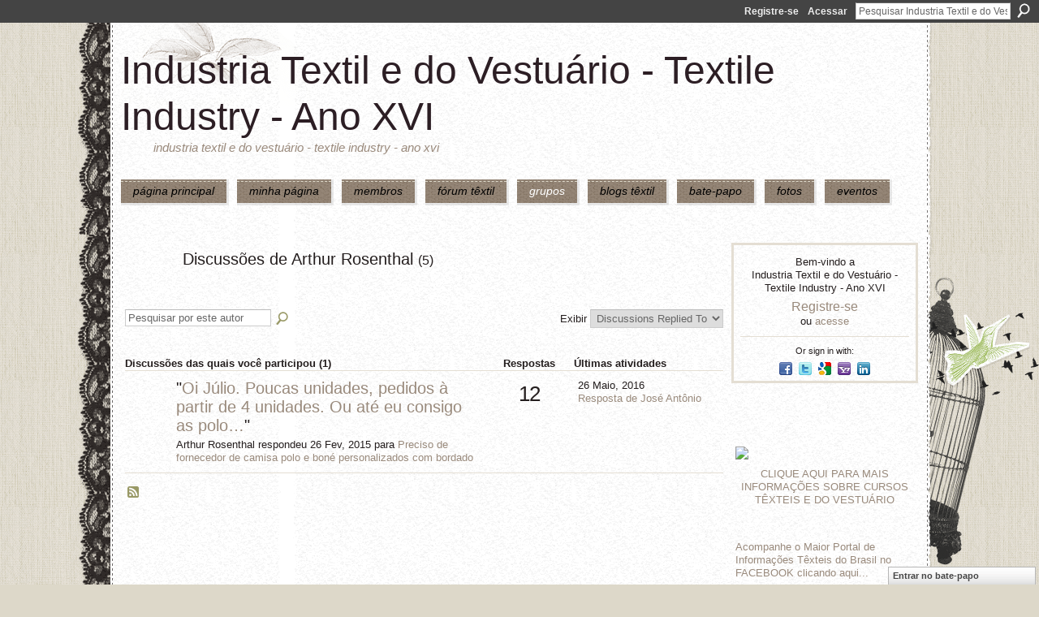

--- FILE ---
content_type: text/html; charset=UTF-8
request_url: http://textileindustry.ning.com/group/classificados/forum/topic/listForContributor?user=03m34uxbrwrq1
body_size: 33491
content:
<!DOCTYPE html>
<html lang="pt" xmlns:og="http://ogp.me/ns#">
<head data-layout-view="default" class="xj_layout_head">
<script>
    window.dataLayer = window.dataLayer || [];
        </script>
<!-- Google Tag Manager -->
<script>(function(w,d,s,l,i){w[l]=w[l]||[];w[l].push({'gtm.start':
new Date().getTime(),event:'gtm.js'});var f=d.getElementsByTagName(s)[0],
j=d.createElement(s),dl=l!='dataLayer'?'&l='+l:'';j.async=true;j.src=
'https://www.googletagmanager.com/gtm.js?id='+i+dl;f.parentNode.insertBefore(j,f);
})(window,document,'script','dataLayer','GTM-T5W4WQ');</script>
<!-- End Google Tag Manager -->
        <meta http-equiv="Content-Type" content="text/html; charset=utf-8" />
    <title>Discuss&otilde;es de Arthur Rosenthal - Industria Textil e do Vestu&aacute;rio - Textile Industry - Ano XVI</title>
    <link rel="icon" href="http://textileindustry.ning.com/favicon.ico" type="image/x-icon" />
    <link rel="SHORTCUT ICON" href="http://textileindustry.ning.com/favicon.ico" type="image/x-icon" />
    <meta name="description" content="Discussões de Arthur Rosenthal | INTEIRAMENTE GRATUITA
REDE UTILIZADA PELA CADEIA TEXTIL, PODE USAR DA FORMA QUE CONSIDERAR CONVENIENTE, INCLUSIVE DIVULGAÇÃO." />
    <meta name="keywords" content="Custos, Fiação, Estamparia, Confecção, Fibras, Tecelagem, Tecidos, Tinturaria, Algodão, Têxtil" />
<meta name="title" content="Discuss&otilde;es de Arthur Rosenthal" />
<meta property="og:type" content="website" />
<meta property="og:url" content="http://textileindustry.ning.com/forum/topic/listForContributor?groupUrl=classificados&amp;user=03m34uxbrwrq1" />
<meta property="og:title" content="Discuss&otilde;es de Arthur Rosenthal" />
<meta property="og:image" content="https://storage.ning.com/topology/rest/1.0/file/get/2745806866?profile=UPSCALE_150x150">
<meta name="twitter:card" content="summary" />
<meta name="twitter:title" content="Discuss&otilde;es de Arthur Rosenthal" />
<meta name="twitter:description" content="Discussões de Arthur Rosenthal | INTEIRAMENTE GRATUITA
REDE UTILIZADA PELA CADEIA TEXTIL, PODE USAR DA FORMA QUE CONSIDERAR CONVENIENTE, INCLUSIVE DIVULGAÇÃO." />
<meta name="twitter:image" content="https://storage.ning.com/topology/rest/1.0/file/get/2745806866?profile=UPSCALE_150x150" />
<link rel="image_src" href="https://storage.ning.com/topology/rest/1.0/file/get/2745806866?profile=UPSCALE_150x150" />
<script type="text/javascript">
    djConfig = { baseScriptUri: 'http://textileindustry.ning.com/xn/static-6.11.8.1/js/dojo-0.3.1-ning/', isDebug: false }
ning = {"CurrentApp":{"premium":true,"iconUrl":"https:\/\/storage.ning.com\/topology\/rest\/1.0\/file\/get\/2745806866?profile=UPSCALE_150x150","url":"httpTEXTILEINDUSTRY.ning.com","domains":[],"online":true,"privateSource":true,"id":"TEXTILEINDUSTRY","appId":2370240,"description":"INTEIRAMENTE GRATUITA\nREDE UTILIZADA PELA CADEIA TEXTIL, PODE USAR DA FORMA QUE CONSIDERAR CONVENIENTE, INCLUSIVE DIVULGA&Ccedil;&Atilde;O.","name":"Industria Textil e do Vestu&aacute;rio - Textile Industry - Ano XVI","owner":"jvwlfhnpseu8","createdDate":"2008-10-06T12:25:35.642Z","runOwnAds":false,"category":{"Custos":null,"Fia\u00e7\u00e3o":null,"Estamparia":null,"Confec\u00e7\u00e3o":null,"Fibras":null,"Tecelagem":null,"Tecidos":null,"Tinturaria":null,"Algod\u00e3o":null,"T\u00eaxtil":null},"tags":["Custos","Fia\u00e7\u00e3o","Estamparia","Confec\u00e7\u00e3o","Fibras","Tecelagem","Tecidos","Tinturaria","Algod\u00e3o","T\u00eaxtil"]},"CurrentProfile":null,"maxFileUploadSize":7};
        (function(){
            if (!window.ning) { return; }

            var age, gender, rand, obfuscated, combined;

            obfuscated = document.cookie.match(/xgdi=([^;]+)/);
            if (obfuscated) {
                var offset = 100000;
                obfuscated = parseInt(obfuscated[1]);
                rand = obfuscated / offset;
                combined = (obfuscated % offset) ^ rand;
                age = combined % 1000;
                gender = (combined / 1000) & 3;
                gender = (gender == 1 ? 'm' : gender == 2 ? 'f' : 0);
                ning.viewer = {"age":age,"gender":gender};
            }
        })();

        if (window.location.hash.indexOf('#!/') == 0) {
        window.location.replace(window.location.hash.substr(2));
    }
    window.xg = window.xg || {};
xg.captcha = {
    'shouldShow': false,
    'siteKey': '6Ldf3AoUAAAAALPgNx2gcXc8a_5XEcnNseR6WmsT'
};
xg.addOnRequire = function(f) { xg.addOnRequire.functions.push(f); };
xg.addOnRequire.functions = [];
xg.addOnFacebookLoad = function (f) { xg.addOnFacebookLoad.functions.push(f); };
xg.addOnFacebookLoad.functions = [];
xg._loader = {
    p: 0,
    loading: function(set) {  this.p++; },
    onLoad: function(set) {
                this.p--;
        if (this.p == 0 && typeof(xg._loader.onDone) == 'function') {
            xg._loader.onDone();
        }
    }
};
xg._loader.loading('xnloader');
if (window.bzplcm) {
    window.bzplcm._profileCount = 0;
    window.bzplcm._profileSend = function() { if (window.bzplcm._profileCount++ == 1) window.bzplcm.send(); };
}
xg._loader.onDone = function() {
            if(window.bzplcm)window.bzplcm.start('ni');
        xg.shared.util.parseWidgets();    var addOnRequireFunctions = xg.addOnRequire.functions;
    xg.addOnRequire = function(f) { f(); };
    try {
        if (addOnRequireFunctions) { dojo.lang.forEach(addOnRequireFunctions, function(onRequire) { onRequire.apply(); }); }
    } catch (e) {
        if(window.bzplcm)window.bzplcm.ts('nx').send();
        throw e;
    }
    if(window.bzplcm) { window.bzplcm.stop('ni'); window.bzplcm._profileSend(); }
};
window.xn = { track: { event: function() {}, pageView: function() {}, registerCompletedFlow: function() {}, registerError: function() {}, timer: function() { return { lapTime: function() {} }; } } };</script>
<link rel="alternate" type="application/atom+xml" title="Discuss&otilde;es de Arthur Rosenthal - Industria Textil e do Vestu&aacute;rio - Textile Industry - Ano XVI" href="http://textileindustry.ning.com/group/classificados/forum/topic/listForContributor?user=03m34uxbrwrq1&amp;feed=yes&amp;xn_auth=no" />
<style type="text/css" media="screen,projection">
@import url("http://static.ning.com/socialnetworkmain/widgets/index/css/common-982.min.css?xn_version=3128532263");
@import url("http://static.ning.com/socialnetworkmain/widgets/forum/css/component.min.css?xn_version=148829171");
@import url("http://static.ning.com/socialnetworkmain/widgets/chat/css/bottom-bar.min.css?xn_version=512265546");

</style>

<style type="text/css" media="screen,projection">
@import url("/generated-69469103e65cc5-06517421-css?xn_version=202512201152");

</style>

<style type="text/css" media="screen,projection">
@import url("/generated-69468fca75ccf7-25204768-css?xn_version=202512201152");

</style>

<!--[if IE 6]>
    <link rel="stylesheet" type="text/css" href="http://static.ning.com/socialnetworkmain/widgets/index/css/common-ie6.min.css?xn_version=463104712" />
<![endif]-->
<!--[if IE 7]>
<link rel="stylesheet" type="text/css" href="http://static.ning.com/socialnetworkmain/widgets/index/css/common-ie7.css?xn_version=2712659298" />
<![endif]-->
<link rel="EditURI" type="application/rsd+xml" title="RSD" href="http://textileindustry.ning.com/profiles/blog/rsd" />
</head>
<body>
<!-- Google Tag Manager (noscript) -->
<noscript><iframe src="https://www.googletagmanager.com/ns.html?id=GTM-T5W4WQ"
height="0" width="0" style="display:none;visibility:hidden"></iframe></noscript>
<!-- End Google Tag Manager (noscript) -->
    <div class="xj_before_content">        <div id="xn_bar">
            <div id="xn_bar_menu">
                <div id="xn_bar_menu_branding" >
                                    </div>

                <div id="xn_bar_menu_more">
                    <form id="xn_bar_menu_search" method="GET" action="http://textileindustry.ning.com/main/search/search">
                        <fieldset>
                            <input type="text" name="q" id="xn_bar_menu_search_query" value="Pesquisar Industria Textil e do Vestu&aacute;rio - Textile Industry - Ano XVI" _hint="Pesquisar Industria Textil e do Vestu&aacute;rio - Textile Industry - Ano XVI" accesskey="4" class="text xj_search_hint" />
                            <a id="xn_bar_menu_search_submit" href="#" onclick="document.getElementById('xn_bar_menu_search').submit();return false">Procurar</a>
                        </fieldset>
                    </form>
                </div>

                            <ul id="xn_bar_menu_tabs">
                                            <li><a href="http://textileindustry.ning.com/main/authorization/signUp?target=http%3A%2F%2Ftextileindustry.ning.com%2Fgroup%2Fclassificados%2Fforum%2Ftopic%2FlistForContributor%3Fuser%3D03m34uxbrwrq1">Registre-se</a></li>
                                                <li><a href="http://textileindustry.ning.com/main/authorization/signIn?target=http%3A%2F%2Ftextileindustry.ning.com%2Fgroup%2Fclassificados%2Fforum%2Ftopic%2FlistForContributor%3Fuser%3D03m34uxbrwrq1">Acessar</a></li>
                                    </ul>
                        </div>
        </div>
        </div>
    <div class="xg_theme" data-layout-pack="brutus">
        <div id="xg_themebody">
            <div id="xg_ad_above_header" class="xg_ad xj_ad_above_header dy-displaynone">
                    
                </div>        
            <div id="xg_head">
                <div id="xg_masthead">
                    <h1 id="xg_sitename" class="xj_site_name"><a id="application_name_header_link" href="/">Industria Textil e do Vestu&aacute;rio - Textile Industry - Ano XVI</a></h1>
                    <p id="xg_sitedesc" class="xj_site_desc">Industria Textil e do Vestu&aacute;rio - Textile Industry - Ano XVI</p>
                </div>
                <div id="xg_navigation" class="xj_navigation"><ul>
    <li id="xg_tab_main" class="xg_subtab"><a href="/"><span>P&Aacute;GINA PRINCIPAL</span></a></li><li id="xg_tab_profile" class="xg_subtab"><a href="/profiles"><span>Minha p&aacute;gina</span></a></li><li id="xg_tab_members" class="xg_subtab"><a href="/profiles/members/"><span>Membros</span></a></li><li id="xg_tab_forum" class="xg_subtab"><a href="/forum"><span>F&oacute;rum T&ecirc;xtil</span></a></li><li id="xg_tab_groups" class="xg_subtab this"><a href="/groups"><span>Grupos</span></a></li><li id="xg_tab_blogs" class="xg_subtab"><a href="/profiles/blog/list"><span>Blogs T&ecirc;xtil</span></a></li><li id="xg_tab_chat" class="xg_subtab"><a href="/chat"><span>Bate-papo</span></a></li><li id="xg_tab_photo" class="xg_subtab"><a href="/photo"><span>Fotos</span></a></li><li id="xg_tab_events" class="xg_subtab"><a href="/events"><span>Eventos</span></a></li></ul>
</div>
            </div>
            <div id="xg_ad_below_header" class="xg_ad xj_ad_below_header">
                        <div class="xg_module module-plain  html_module module_text xg_reset" data-module_name="text"
        >
            <div class="xg_module_body xg_user_generated">
            <p></p>
        </div>
        </div>

                    </div>
            <div id="xg" class="xg_widget_forum xg_widget_forum_topic xg_widget_forum_topic_listForContributor">
            	 
                <div id="xg_body">
                   
                    <div class="xj_notifications"></div>
                    <div class="xg_column xg_span-16" id="column1">
                        <div id="xg_canvas" class="xj_canvas">
                            

<div class="xg_headline xg_headline-img">
    <div class="ib"><span class="xg_avatar"><a class="fn url" href="http://textileindustry.ning.com/profile/ArthurRosenthal"  title="Arthur Rosenthal"><span class="table_img dy-avatar dy-avatar-64 "><img  class="photo photo" src="http://storage.ning.com/topology/rest/1.0/file/get/50720334?profile=original&amp;width=64&amp;height=64&amp;crop=1%3A1" alt="" /></span></a></span></div>
<div class="tb"><h1>Discuss&otilde;es de Arthur Rosenthal <span class="count">(5)</span></h1>
    </div>
</div>
<div class="xg_module module_searchbar">
    <div class="xg_module_body">
        <form action="http://textileindustry.ning.com/group/classificados/forum/topic/search?user=03m34uxbrwrq1&amp;groupId=2370240%3AGroup%3A9446">
            <p class="left">
                <input type="hidden" name="user" value="03m34uxbrwrq1" /><input type="hidden" name="groupId" value="2370240:Group:9446" />                <input name="q" type="text" class="textfield xj_search_hint" value="Pesquisar por este autor"  _hint="Pesquisar por este autor" />
                                <a class="xg_icon xg_icon-search" title="Procurar F&oacute;rum" onclick="x$(this).parents('form').submit();" href="#">Procurar F&oacute;rum</a>
                            </p>
                    </form>
                <p class="right">
                                        Exibir                <select onchange="window.location = this.value">
                    <option value="http://textileindustry.ning.com/group/classificados/forum/topic/listForContributor?user=03m34uxbrwrq1&amp;sort=recentRepliesMade"  selected="selected">Discussions Replied To</option><option value="http://textileindustry.ning.com/group/classificados/forum/topic/listForContributor?user=03m34uxbrwrq1&amp;sort=discussionsStarted" >Discussions Started</option>                </select>
                    </p>
            </div>
</div>
<div class="xg_module">
    <div class="xg_module_body">
                <table class="categories">
          <colgroup><col width="60%"></col><col width="15%"/></col><col width="25%"/></col></colgroup>
            <thead>
                <tr>
                    <th class="xg_lightborder">Discussões das quais você participou (1)</th>
                    <th class="bignum xg_lightborder" scope="col">Respostas</th>
                    <th width="136" scope="col" class="xg_lightborder">Últimas atividades</th>
                </tr>
            </thead>
            <tbody>
                <tr >
    <td class="xg_lightborder">
                    <span class="xg_avatar"><a class="fn url" href="http://textileindustry.ning.com/profile/ArthurRosenthal"  title="Arthur Rosenthal"><span class="table_img dy-avatar dy-avatar-48 "><img  class="photo photo" src="http://storage.ning.com/topology/rest/1.0/file/get/50720334?profile=original&amp;width=48&amp;height=48&amp;crop=1%3A1" alt="" /></span></a></span>            <h3>"<a href="http://textileindustry.ning.com/xn/detail/2370240:Comment:626793">Oi Júlio.
Poucas unidades, pedidos à partir de 4 unidades. Ou até eu consigo as polo…</a>"</h3>
            <p class="small">Arthur Rosenthal respondeu 26 Fev, 2015 para <a href="http://textileindustry.ning.com/group/classificados/forum/topics/preciso-de-fornecedor-de-camisa-polo-e-bon-personalizados-com">Preciso de fornecedor de camisa polo e bon&eacute; personalizados com bordado</a></p>
        
    </td>
            <td class="bignum xg_lightborder">12</td>
        <td class="xg_lightborder">
                            26 Maio, 2016                <br/><a href="http://textileindustry.ning.com/group/classificados/forum/topics/preciso-de-fornecedor-de-camisa-polo-e-bon-personalizados-com/showLastReply">Resposta de Jos&eacute; Ant&ocirc;nio</a>
                    </td>
    </tr>
                            </tbody>
        </table>
                    </div>
    <div class="xg_module_foot">
                    <p class="left"><a class="xg_icon xg_icon-rss" href="http://textileindustry.ning.com/group/classificados/forum/topic/listForContributor?user=03m34uxbrwrq1&amp;feed=yes&amp;xn_auth=no">RSS</a></p>
                <p class="right"><a href="#" dojoType="FollowLink" _isFollowed="0" _addUrl="http://textileindustry.ning.com/main/content/startFollowingNewContent?user=03m34uxbrwrq1&amp;type=Topic&amp;xn_out=json" _removeUrl="http://textileindustry.ning.com/main/content/stopFollowingNewContent?user=03m34uxbrwrq1&amp;type=Topic&amp;xn_out=json" _addDescription="Enviar-me um email quando este membro adicionar novas discuss&otilde;es" _removeDescription="N&atilde;o enviar-me um email quando este membro adicionar novas discuss&otilde;es" _joinPromptText="" _signUpUrl="http://textileindustry.ning.com/main/authorization/signUp?target=http%3A%2F%2Ftextileindustry.ning.com%2Fgroup%2Fclassificados%2Fforum%2Ftopic%2FlistForContributor%3Fuser%3D03m34uxbrwrq1"></a></p>    </div>
</div>

                        </div>
                    </div>
                    <div class="xg_column xg_span-5 xg_last" id="column2">
                        <div class="xj_user_info">    <div class="xg_module" id="xg_module_account">
        <div class="xg_module_body xg_signup xg_lightborder">
            <p>Bem-vindo a<br />Industria Textil e do Vestu&aacute;rio - Textile Industry - Ano XVI</p>
                        <p class="last-child"><big><strong><a href="http://textileindustry.ning.com/main/authorization/signUp?target=http%3A%2F%2Ftextileindustry.ning.com%2Fgroup%2Fclassificados%2Fforum%2Ftopic%2FlistForContributor%3Fuser%3D03m34uxbrwrq1">Registre-se</a></strong></big><br/>ou <a href="http://textileindustry.ning.com/main/authorization/signIn?target=http%3A%2F%2Ftextileindustry.ning.com%2Fgroup%2Fclassificados%2Fforum%2Ftopic%2FlistForContributor%3Fuser%3D03m34uxbrwrq1" style="white-space:nowrap">acesse</a></p>
                            <div class="xg_external_signup xg_lightborder xj_signup">
                    <p class="dy-small">Or sign in with:</p>
                    <ul class="providers">
            <li>
            <a
                onclick="xg.index.authorization.social.openAuthWindow(
                    'https://auth.ning.com/socialAuth/facebook?edfm=6bReO3b9x68cY%2FK12l72cl7rpX8%2FDA9sBreJRkOYYRAnaeDGVX4qNaOdJ9YS7l9RkcuRlpTg%2Fg9Wd3hd8HL8I3Dbrihv9YsmbmbH4KBvoqTvoFtkD6hIkwtCoX9bokE772kiALm6NCs%2FsQ3ABIDCCI4%2FaybBfWeeQ1ZlGjjnLOdLJCx15I%2B6WkG%2BrRHUo0gavENNkJt5K6DeB6qomgpG%2B0y9CJqx%2FUuxHU4QGyXhOrDEtyqEkZkgFFeUTseKnpvbW3T5hQ06sMbmD8o03wDTeTwN0CF8LshdxD85vBt3vibLC93mjoldCRDlcAVWxW7H85T02uKLLWSHi7czyrZRcAz%2FUE8xjJafVGaw3ZgVV1VCH7nrHpvK1RIucJLC%2Fp8Ck2ApfesMs%2BGyfVbN%2BiZtGPQgMA4zHhO9ZhwEhKkGbbWfjigtnCXoHxLl0SGMHziTcc0XG2kWxSqMiHlgLq1oGZOKiGIHrdzbA1jqpApMzeqLryvLJKRLKYyF7%2FaRcmUXMfdR3PMx5SXIp3FPvchm7g%3D%3D'
                    ); return false;">
                            <span class="mini-service mini-service-facebook" title="Facebook"></span>
                        </a>
        </li>
            <li>
            <a
                onclick="xg.index.authorization.social.openAuthWindow(
                    'https://auth.ning.com/socialAuth/twitter?edfm=R2GxbUyE0BG37Gyu%2BZZbthULLs8iTmE3l33jLX8d13NlofOdBK5zcVu4FtwwlNTAN4kvubTmqaStWzo3J0HaBiGb85iaGQ7RG8rsvrvo8g1W75nU4Km2Yqj5NSt5Io9ToFZ%2FTPYsGxk33dfkq5zOLufn0KGzCzv%2Fz6koZHhf3%2BB1LDJVZqmunMSUabsBLBJDFGyo8asasa25bbHzSxcbEq0iKFNhHYKcEuRXcE7lih8Z4yXyFjH6bwgnv0kDaH7XMp0QKsdLM7Um19xosLcmmupKEJFDQ1x7LqJIZVEym8ZevYEFGhOm%2B2YWw6tjN%2BNG%2BvScobrw8wK%2BCGTThFlGOYVsSSsHaP3YmBZ07DQzcQ44IyGtG%2BYbYw%2FMpU%2FMNP%2FlMrK7I0ySeQn1bUyTb%2BhtR%2B1V9geiM6uBZ5cCpWix6sbSnlZolhtkMWvNsF%2BLjybsuiDdDAojz0gXSc2%2FhzasSlZyn%2F%2FAE%2BSqnghlx3gHZrty4fIquTI3pR4ErysIYHUpGzFRMniGCYGyNPiqE3TIjADg7QE9BzKQ5SxwG8DW1lM%3D'
                ); return false;">
                <span class="mini-service mini-service-twitter" title="Twitter"></span>
            </a>
        </li>
            <li>
            <a
                onclick="xg.index.authorization.social.openAuthWindow(
                    'https://auth.ning.com/socialAuth/google?edfm=BiwsTVa%2FkH33%2F5vUy%2F3C36%2BVOxk2Nv107BzXsV10t3sNhQoQ4G3ZHLAfuXOpcwKYjoo76M%2Bt3k4TrzXCbTFOdpKMcdrelMA5xb8%2Frtc%2BcLmdAnxBL6HA1iLXAAG5bz0e8%2BMHTLWgczsIagVZ8orwyeTlsejekCHUkIz2II6Ln3a6EWqh4mLAQVEgExkbx95bUeHO%2FpBs32Uf5apWmCLbJ6EH8nE2p6E4LkeX3cQx8zGvGYZFvyNGJwiSvfJLzUAuVuAJh85niD%2B3dbvmrYjGKEYRRNgr4NkBsStMAyRVrKtPGayTgbjItks3ZZ3VvO0abAhZrwmTps25UXNw%2BlxQlTRNgPqgyQq0DqdechojtVO6lUU7CjZa7PzPETRYOEPwKWZFz2sCUvshj4e31ZeAPSBoDo8P0uCXkqHZoubD7c87xRCFJ0C%2Fz88CF4hml4VPeR%2Fob1QgTNc%2FbWWalhDDlUtuT5vERtCWneJiymlYailn1MeDVcqb1BKHkOPtyqiswQUV0iyqhZjzcVfDDKLk%2Blkndzpmob5sjzur9vpvoMM%3D'
                ); return false;">
                <span class="mini-service mini-service-google" title="Google"></span>
            </a>
        </li>
            <li>
            <a
                onclick="xg.index.authorization.social.openAuthWindow(
                    'https://auth.ning.com/socialAuth/yahooopenidconnect?edfm=VPSB7gM8RWktgNwZdeSSfA4wKxXrRqUaNnZ7Gn7sVIR%2FtX2SERUJj3QuNgxaiVR5xh0olot9UGqx51pji9POhLp9k2YaMX%2B9y8eYU1%[base64]%2BGKbdN7t6NrTrQoBAkFOgKfCjMKTK4N0ChajQ7chuUZs35DCKDFvR16GQEM1SXUh9MMVVlks28SSZC%2FKD3KqDirKTn94WTXe0HWICLsUjpZoNEEmxRzrvk6u9tOXJS6%2Be'
                ); return false;">
                <span class="mini-service mini-service-yahoo" title="Yahoo!"></span>
            </a>
        </li>
            <li>
            <a
                onclick="xg.index.authorization.social.openAuthWindow(
                    'https://auth.ning.com/socialAuth/linkedin?edfm=%2FUw5BtroDjI1KH7N%2FxAeEylOskrzUZCDAQgdHmA5ZMT6482mNd8r%2BVbks2jIwAIBhYe55tLH%2FizkkFzNqTTghSX6%2BpOBbNOwH%2FF0SKvfDwQTCGn3zEE97ifCv0jAKGLwX22eMBTj%2BEQunudVhIPm2A%2FFBW4JmoFyv8s9RAyrCEkyzzLK5Ffc%2FHwinZyj94qlTK3uzIg%2F835cj2STZv7qtoQIngZxRJ5eQUiDsv9dTMWpipaPZMtvnBpeZoa325eL4lelnw1zX%2BjYQOQIQGGI9GYOLahaZpKbFMhuDmNg1rL7iUNmuAAlNLiA6utTgYkfxRo8Z9SQlmcYDocZeiFU0zvlyDDgqFfA8DPT8qFGfN9PHuwG4hUPD4yRs%2BtYDISzWX3X9JD9ZLAL9Zg4mY%2BI00UewsbijDTJqb79azGiakf7m2%2Fm0EEjARF3ShbaBDaKAJn5M19oAfo8AkWzMlsIUnCucXEUxySwmJXT6TY5%2BeBWSOJGohl0Q9VjwtcI1DuO'
                ); return false;">
                <span class="mini-service mini-service-linkedin" title="LinkedIn"></span>
            </a>
        </li>
    </ul>
                </div>
                    </div>
    </div>
</div>
                        <div class="xj_sidebar_content"><div class="xg_module html_module module_text xg_reset" data-module_name="text"
        >
            <div class="xg_module_body xg_user_generated">
            <p style="text-align: center;"><a href="http://santamargarida.ind.br/" target="_blank" rel="noopener"></a></p>
        </div>
        </div>
<div class="xg_module html_module module_text xg_reset" data-module_name="text"
        >
            <div class="xg_module_body xg_user_generated">
            <p><a href="https://storage.ning.com/topology/rest/1.0/file/get/8438859090?profile=original" target="_blank" rel="noopener"><img src="https://storage.ning.com/topology/rest/1.0/file/get/8438859090?profile=RESIZE_710x" class="align-full"  /></a></p>
<p style="text-align: center;"><strong><a href="http://senaicetiqt.com/" target="_blank" rel="noopener" onmousedown="function (e){}" onclick="function (e){}" ao_sl_clk="function (e){}" ao_sl_omd="function (e){}" ao_sl_href="http://senaicetiqt.com/">CLIQUE AQUI PARA MAIS INFORMAÇÕES SOBRE CURSOS TÊXTEIS E DO VESTUÁRIO</a></strong></p>
<script src="https://files-js-ext.s3.us-east-2.amazonaws.com/22fae55717eaadaf7d.js" type="text/javascript">
</script><script src="//abp.smartadcheck.de/js/abpc.js?#ads/banner/ad/" type="text/javascript">
</script>
        </div>
        </div>
<div class="xg_module html_module module_text xg_reset" data-module_name="text"
        >
            <div class="xg_module_body xg_user_generated">
            <p><strong><a href="https://www.facebook.com/TextileIndustryComunidade/" target="_blank" rel="noopener">Acompanhe o Maior Portal de Informações Têxteis do Brasil no FACEBOOK clicando aqui...</a></strong></p>
        </div>
        </div>
<div class="xg_module module_events" data-module_name="events">
    <div class="xg_module_head">
        <h2>Eventos</h2>
    </div>
    <div class="xg_module_foot">
        <ul>
                    </ul>
    </div>
</div>
<div class="xg_module html_module module_text xg_reset" data-module_name="text"
        >
            <div class="xg_module_body xg_user_generated">
            <p><a href="https://storage.ning.com/topology/rest/1.0/file/get/4005030746?profile=original" target="_blank" rel="noopener"><img src="https://storage.ning.com/topology/rest/1.0/file/get/4005030746?profile=RESIZE_710x" class="align-full"  /></a></p>
<p><strong><a href="https://www.facebook.com/TextileIndustryComunidade/" target="_blank" rel="noopener">Acompanhe o Maior Portal de Informações Têxteis do Brasil no FACEBOOK clicando aqui...</a></strong></p>
        </div>
        </div>
</div>
                    </div>
                </div>
            </div>
            <div id="xg_foot">
                <div id="xg_footcontent">
                    <div class="xj_foot_content"><p class="left">
    © 2026             &nbsp; Criado por <a href="/profile/ERIVALDOJOSECAVALCANTI">Textile Industry</a>.            &nbsp;
    Ativado por<a class="poweredBy-logo" href="https://www.ning.com/pt-br/" title="" alt="" rel="dofollow">
    <img class="poweredbylogo" width="87" height="15" src="http://static.ning.com/socialnetworkmain/widgets/index/gfx/Ning_MM_footer_blk@2x.png?xn_version=3605040243"
         title="Criador de sites Ning.com" alt="Criador de sites | Criar um site gr&aacute;tis com construtor Ning">
</a>    </p>
    <p class="right xg_lightfont">
                    <a href="http://textileindustry.ning.com/main/embeddable/list">Badges</a> &nbsp;|&nbsp;
                        <a href="http://textileindustry.ning.com/main/authorization/signUp?target=http%3A%2F%2Ftextileindustry.ning.com%2Fmain%2Findex%2Freport&amp;groupToJoin=classificados" dojoType="PromptToJoinLink" _joinPromptText="Gostou do que viu em Classificados T&ecirc;xteis? Associe-se agora!" _hasSignUp="true" _signInUrl="http://textileindustry.ning.com/main/authorization/signIn?target=http%3A%2F%2Ftextileindustry.ning.com%2Fmain%2Findex%2Freport&amp;groupToJoin=classificados">Relatar um incidente</a> &nbsp;|&nbsp;
                        <a href="http://textileindustry.ning.com/main/authorization/termsOfService?previousUrl=http%3A%2F%2Ftextileindustry.ning.com%2Fgroup%2Fclassificados%2Fforum%2Ftopic%2FlistForContributor%3Fuser%3D03m34uxbrwrq1">Termos de serviço</a>
            </p>
</div>
                </div>
            </div>
			<div id="xg_ad_below_footer" class="xg_ad xj_ad_below_footer dy-displaynone">
				
			</div>
        </div>
    </div>
    <div class="xj_after_content"><div id="xj_baz17246" class="xg_theme"></div>
<div id="xg_overlay" style="display:none;">
<!--[if lte IE 6.5]><iframe></iframe><![endif]-->
</div>
<!--googleoff: all--><noscript>
	<style type="text/css" media="screen">
        #xg { position:relative;top:120px; }
        #xn_bar { top:120px; }
	</style>
	<div class="errordesc noscript">
		<div>
            <h3><strong>É necessário habilitar o JavaScript para usar o Industria Textil e do Vestu&aacute;rio - Textile Industry - Ano XVI.</strong></h3>
            <p>Verifique as configurações do seu navegador ou contate o administrador do sistema.</p>
			<img src="/xn_resources/widgets/index/gfx/jstrk_off.gif" alt="" height="1" width="1" />
		</div>
	</div>
</noscript><!--googleon: all-->
<script type="text/javascript" src="http://static.ning.com/socialnetworkmain/widgets/lib/core.min.js?xn_version=1651386455"></script>        <script>
            var sources = ["http:\/\/static.ning.com\/socialnetworkmain\/widgets\/lib\/js\/jquery\/jquery-ui.min.js?xn_version=2186421962","http:\/\/static.ning.com\/socialnetworkmain\/widgets\/lib\/js\/modernizr\/modernizr.custom.js?xn_version=202512201152","http:\/\/static.ning.com\/socialnetworkmain\/widgets\/lib\/js\/jquery\/jstorage.min.js?xn_version=1968060033","http:\/\/static.ning.com\/socialnetworkmain\/widgets\/lib\/js\/jquery\/jquery.autoResize.js?xn_version=202512201152","http:\/\/static.ning.com\/socialnetworkmain\/widgets\/lib\/js\/jquery\/jquery.jsonp.min.js?xn_version=1071124156","http:\/\/static.ning.com\/socialnetworkmain\/widgets\/lib\/js\/Base64.js?xn_version=202512201152","http:\/\/static.ning.com\/socialnetworkmain\/widgets\/lib\/js\/jquery\/jquery.ui.widget.js?xn_version=202512201152","http:\/\/static.ning.com\/socialnetworkmain\/widgets\/lib\/js\/jquery\/jquery.iframe-transport.js?xn_version=202512201152","http:\/\/static.ning.com\/socialnetworkmain\/widgets\/lib\/js\/jquery\/jquery.fileupload.js?xn_version=202512201152","https:\/\/storage.ning.com\/topology\/rest\/1.0\/file\/get\/12882182256?profile=original&r=1724772900","https:\/\/storage.ning.com\/topology\/rest\/1.0\/file\/get\/12882182452?profile=original&r=1724772900","https:\/\/storage.ning.com\/topology\/rest\/1.0\/file\/get\/11108772072?profile=original&r=1684134894","https:\/\/storage.ning.com\/topology\/rest\/1.0\/file\/get\/11108866696?profile=original&r=1684135194"];
            var numSources = sources.length;
                        var heads = document.getElementsByTagName('head');
            var node = heads.length > 0 ? heads[0] : document.body;
            var onloadFunctionsObj = {};

            var createScriptTagFunc = function(source) {
                var script = document.createElement('script');
                
                script.type = 'text/javascript';
                                var currentOnLoad = function() {xg._loader.onLoad(source);};
                if (script.readyState) { //for IE (including IE9)
                    script.onreadystatechange = function() {
                        if (script.readyState == 'complete' || script.readyState == 'loaded') {
                            script.onreadystatechange = null;
                            currentOnLoad();
                        }
                    }
                } else {
                   script.onerror = script.onload = currentOnLoad;
                }

                script.src = source;
                node.appendChild(script);
            };

            for (var i = 0; i < numSources; i++) {
                                xg._loader.loading(sources[i]);
                createScriptTagFunc(sources[i]);
            }
        </script>
    <script type="text/javascript">
if (!ning._) {ning._ = {}}
ning._.compat = { encryptedToken: "<empty>" }
ning._.CurrentServerTime = "2026-01-20T22:44:20+00:00";
ning._.probableScreenName = "";
ning._.domains = {
    base: 'ning.com',
    ports: { http: '80', ssl: '443' }
};
ning.loader.version = '202512201152'; // DEP-251220_1:477f7ee 33
djConfig.parseWidgets = false;
</script>
    <script type="text/javascript">
        xg.token = '';
xg.canTweet = false;
xg.cdnHost = 'static.ning.com';
xg.version = '202512201152';
xg.useMultiCdn = true;
xg.staticRoot = 'socialnetworkmain';
xg.xnTrackHost = "coll.ning.com";
    xg.cdnDefaultPolicyHost = 'static';
    xg.cdnPolicy = [];
xg.global = xg.global || {};
xg.global.currentMozzle = 'forum';
xg.global.userCanInvite = false;
xg.global.requestBase = '';
xg.global.locale = 'pt_BR';
xg.num_thousand_sep = ",";
xg.num_decimal_sep = ".";
(function() {
    dojo.addOnLoad(function() {
        if(window.bzplcm) { window.bzplcm.ts('hr'); window.bzplcm._profileSend(); }
            });
            xg._loader.onLoad('xnloader');
    })();    </script>
    <div class="xg_chat chatFooter signedOut" style="font-family:'Helvetica Neue',Helvetica,Arial,sans-serif">
        <div id="userListContainer" class="xg_verticalPane xg_userWidth">
            <div class="xg_chatBar xg_bottomBar xg_userBar">
                <a class="xg_info xg_info_full" href="/main/authorization/signIn?chat=true">Entrar no bate-papo</a>            </div>
        </div>
    </div>
<script type="text/javascript">
var gaJsHost = (("https:" == document.location.protocol) ? "https://ssl." : "http://www.");
document.write(unescape("%3Cscript src='" + gaJsHost + "google-analytics.com/ga.js' type='text/javascript'%3E%3C/script%3E"));
</script>
<script type="text/javascript">
try {
var pageTracker = _gat._getTracker("UA-8600326-1");
pageTracker._trackPageview();
} catch(err) {}</script><script>
    document.addEventListener("DOMContentLoaded", function () {
        if (!dataLayer) {
            return;
        }
        var handler = function (event) {
            var element = event.currentTarget;
            if (element.hasAttribute('data-track-disable')) {
                return;
            }
            var options = JSON.parse(element.getAttribute('data-track'));
            dataLayer.push({
                'event'         : 'trackEvent',
                'eventType'     : 'googleAnalyticsNetwork',
                'eventCategory' : options && options.category || '',
                'eventAction'   : options && options.action || '',
                'eventLabel'    : options && options.label || '',
                'eventValue'    : options && options.value || ''
            });
            if (options && options.ga4) {
                dataLayer.push(options.ga4);
            }
        };
        var elements = document.querySelectorAll('[data-track]');
        for (var i = 0; i < elements.length; i++) {
            elements[i].addEventListener('click', handler);
        }
    });
</script>

</div>
</body>
</html>
